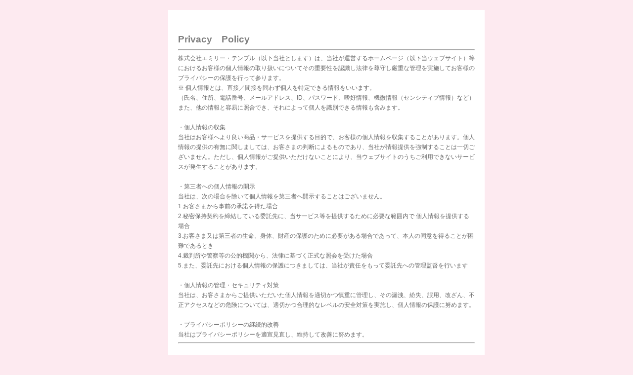

--- FILE ---
content_type: text/html
request_url: http://emilytemple-cute.com/privacy_policy.html
body_size: 1760
content:
<!DOCTYPE html PUBLIC "-//W3C//DTD XHTML 1.0 Transitional//EN" "http://www.w3.org/TR/xhtml1/DTD/xhtml1-transitional.dtd">
<html xmlns="http://www.w3.org/1999/xhtml" xml:lang="ja" lang="ja">
<head>
<meta http-equiv="Content-Type" content="text/html; charset=shift_jis" />
<meta http-equiv="Content-Script-Type" content="text/javascript" />
<meta http-equiv="Content-Style-Type" content="text/css" />
<link rel="stylesheet" href="css/emily.css" type="text/css" />
<title>privacy_policy</title>
<meta name="description" content="エミリーテンプルはガーリースタイルをベースに表現流行をアクセントに効かせて不変的な可愛さを独自のスタイルで提案しています。" />
<meta name="keywords" content="ガーリー,スタイル,エミリー,emilytemple,cute,キュート,ラフォーレ,LAfore,原宿,スプーン,ショップ,spoon" />


</head>
<body bgcolor="#FDEAF0" oncontextmenu="return false;">
<div id="privacy_body">
<div id="privacy_policy">
    <div class="privacy_title">Privacy　Policy</div><hr class="privacyBorder" />
    株式会社エミリー・テンプル（以下当社とします）は、当社が運営するホームページ（以下当ウェブサイト）等におけるお客様の個人情報の取り扱いについてその重要性を認識し法律を尊守し厳重な管理を実施してお客様のプライバシーの保護を行って参ります。<br />

    ※ 個人情報とは、直接／間接を問わず個人を特定できる情報をいいます。<br />
    （氏名、住所、電話番号、メールアドレス、ID、パスワード、嗜好情報、機微情報（センシティブ情報）など）また、他の情報と容易に照合でき、それによって個人を識別できる情報も含みます。<br /><br />

    ・個人情報の収集<br />
    当社はお客様へより良い商品・サービスを提供する目的で、お客様の個人情報を収集することがあります。個人情報の提供の有無に関しましては、お客さまの判断によるものであり、当社が情報提供を強制することは一切ございません。ただし、個人情報がご提供いただけないことにより、当ウェブサイトのうちご利用できないサービスが発生することがあります。<br /><br />

    ・第三者への個人情報の開示<br />
    当社は、次の場合を除いて個人情報を第三者へ開示することはございません。<br />
    1.お客さまから事前の承諾を得た場合<br />
    2.秘密保持契約を締結している委託先に、当サービス等を提供するために必要な範囲内で 個人情報を提供する場合<br />
    3.お客さま又は第三者の生命、身体、財産の保護のために必要がある場合であって、本人の同意を得ることが困難であるとき<br />
    4.裁判所や警察等の公的機関から、法律に基づく正式な照会を受けた場合<br />
    5.また、委託先における個人情報の保護につきましては、当社が責任をもって委託先への管理監督を行います<br /><br />

    ・個人情報の管理・セキュリティ対策<br />
    当社は、お客さまからご提供いただいた個人情報を適切かつ慎重に管理し、その漏洩、紛失、誤用、改ざん、不正アクセスなどの危険については、適切かつ合理的なレベルの安全対策を実施し、個人情報の保護に努めます。<br /><br />

    ・プライバシーポリシーの継続的改善<br />
    当社はプライバシーポリシーを適宣見直し、維持して改善に努めます。<br />
    <hr class="privacyBorder" />
    <div class="closeLink"><a href="javascript:window.close();">閉じる</a></div>
</div>
</div>



<script type="text/javascript" src="./cmn/js/analytics.js"></script>
</body>
</html>


--- FILE ---
content_type: text/css
request_url: http://emilytemple-cute.com/css/emily.css
body_size: 3464
content:
*{
    font-family: 'Lucida Grande','Hiragino Kaku Gothic ProN', '繝偵Λ繧ｮ繝手ｧ偵ざ ProN W3',Meiryo, 繝｡繧､繝ｪ繧ｪ, sans-serif;
    color: #666666;
}

body{
    margin: 0;
    padding:0;
    height:100%;
    width:100%;
    position: absolute;
    scrollbar-face-color:       #F8F5F7;
    scrollbar-base-color:       #E6E2E5;
   
    scrollbar-highlight-color:  #FFFFFF;
    scrollbar-shadow-color:     #AFACAE;
    scrollbar-darkshadow-color: #818081;
    scrollbar-arrow-color:      #777276;
    scrollbar-3dlight-color:    #F0EAEF;
    scrollbar-track-color:      #EBEBEB;
}
#body{
    width: 900px;
    margin:0 auto;
}

#main_top{
    width: 1000px;
    height: 760px;
    position: absolute;
    left: auto;
    right: auto;
    font-size: 8pt;
}
#main{
	width: 862px;
	height: 809px;
	position: absolute;
	left: auto;
	right: auto;
	font-size: 8pt;
}
img{
	border: none;
	text-align: left;
}
.clear{
    clear: both;
}

/*縺ｾ縺�謚ｼ縺励※縺�↑縺�Μ繝ｳ繧ｯ*/
a:link {
    color: blue;
    text-decoration: underline;
}
/*荳蠎ｦ謚ｼ縺励◆繝ｪ繝ｳ繧ｯ*/
a:visited {
    color: blue;
    text-decoration: underline;
}
/*繝槭え繧ｹ繧ｪ繝ｼ繝舌�*/
a:hover {
    color: #3399FF;
    text-decoration: underline;
}
/*驕ｸ謚槭＆繧後◆譎�*/
a:active {
    color: #99CCFF;
    text-decoration: underline;
}

.noFlash{
    width: 500px;
    position: absolute;
    top: 25px;
    left: 100px;
    font-size: 10pt;
    font-weight: bold;
}

div.conceptBackImg{
     width: 900px;
    height: 635px;
   background: url("../images/bg_concept.jpg") no-repeat;
}
div.newsBackImg{
    width: 900px;
    height: 635px;
    background: url("../images/bg_news.jpg") no-repeat;
}
div.companyBackImg{
    width: 900px;
    height: 635px;
    background: url("../images/bg_company.jpg") no-repeat;
}
div.recruitBackImg{
    width: 900px;
    height: 635px;
    background: url("../images/bg_recruit.jpg") no-repeat;
}
div.linkBackImg{
    width: 900px;
    height: 635px;
    background: url("../images/bg_link.jpg") no-repeat;
}
div.shoplistBackImg{
    width: 900px;
    height: 635px;
    background: url("../images/bg_shoplist.jpg") no-repeat;
}
div.mailBackImg{
    width: 900px;
    height: 635px;
    background: url("../images/bg_mail.jpg") no-repeat;
}



/*-------shoplist---------------------------------------------------------------*/
div.shoplistBox_left{
	width: 280px;
	height: 280px;
	overflow: auto;
	margin-top: 55px;
	margin-right: 0;
	margin-left: 60px;
	margin-bottom: 0;
	line-height: 17px;
}
div.shoplistBox_right{
    overflow: auto;
    margin: 20px 0 0 20px;
}
div.shoplistHankati_left{
	width: 392px;
	height: 397px;
	position: absolute;
	top: 41px;
	left: 37px;
	overflow: auto;
	background: url("../images/shoplist_hankati_left.gif") no-repeat;
}
div.shoplist_hankati_divBox_left{
	width: 380px;
	height: 378px;
	position: absolute;
	top: 46px;
	left: 55px;
	overflow: auto;
}
div.shoplistHankati_right{
	width: 398px;
	height: 389px;
	position: absolute;
	top: 102px;
	left: 465px;
	overflow: auto;
	background: url("../images/shoplist_hankati_right.gif") no-repeat;
}
div.shoplist_hankati_divBox_right{
	width: 400px;
	height: 400px;
	position: absolute;
	top: 103px;
	left: 464px;
	overflow: auto;
}
.bold_head{
    font-size: 13pt;
    font-weight: bold;
    color: #228B22;
}
.shopName_bold{
    font-weight: bold;
}
hr.yellowLine{
    border: dotted 1px yellow;
    width: 210px;
    text-align: left;
}
.list{
	margin: 10px;
	width: 250px;
}
.list_in{
    margin-top: 20px;
}
img.shopPhoto{
    margin: 20px 0 24px 0;
    background-color: #FFFFFF;
    border: double 4px #A9A9A9;
}
div.photoBackColor{
    background-color: #FFFFFF;
    padding-top: 8px;
    text-align: center;
    width: 346px;
    height: 335px;
}
img.shopMap{
    margin: 3px 0 10px 0;
}
img.closeButton{
    margin: 3px 0 0px 0;
}
img.closeButton2{
    float: right;
}
.time{
    float: left;
}
.shopName{
    font-weight: bold;
    color: #666666;
    margin-top: 20px;
}
/*繝ｪ繝ｳ繧ｯ繧ｫ繝ｩ繝ｼ*/
/*縺ｾ縺�謚ｼ縺励※縺�↑縺�Μ繝ｳ繧ｯ*/
a.shoplist:link {
    color: #666666;
    text-decoration: underline;
}
/*荳蠎ｦ謚ｼ縺励◆繝ｪ繝ｳ繧ｯ*/
a.shoplist:visited {
    color: #666666;
    text-decoration: underline;
}
/*繝槭え繧ｹ繧ｪ繝ｼ繝舌�*/
a.shoplist:hover {
    color: #909090;
    text-decoration: underline;
}
/*驕ｸ謚槭＆繧後◆譎�*/
a.shoplist:active {
    color: #C0C0C0;
    text-decoration: underline;
}



/*-------concept----------------------------------------------------------------*/
p.hoge {text-indent: 5em;}

div.conceptBox_left{
    width: 330px;
    height: 329px;
    position: absolute;
    top: 46px;
    left: 88px;
    overflow: auto;
    margin-top: 15px;
    text-align: center;
    background: url("../images/concept_hankati.gif") no-repeat;
}
div.concept_divBox_left{
    width: 330px;
    height: 329px;
    position: absolute;
    top: 46px;
    left: 88px;
    overflow: auto;
    margin-top: 15px;
    text-align: center;
}
div.conceptBox_right{
    width: 342px;
    height: 406px;
    position: absolute;
    top: 88px;
    left: 460px;
    text-align: center;
    background: url("../images/picture_frame_406px_tate.gif") no-repeat;
}
div.concept_divBox_right{
    width: 342px;
    height: 406px;
    position: absolute;
    top: 88px;
    left: 460px;
    text-align: center;
}



/*-------link--------------------------------------------------------------------------*/
div.linkPicture_right{
	width: 378px;
	height: 320px;
	position: absolute;
	top: 98px;
	left: 434px;
	background: url("../images/picture_frame.gif") no-repeat;
	text-align: left;
}
div.linkBox_right{
	width: 285px;
	height: 272px;
	overflow: auto;
	margin-top: 35px;
	margin-right: 0;
	margin-left: 46px;
	margin-bottom: 0;
	text-align: left;
}
.linkMiniBox{
	margin-top: 8px;
	margin-right: 8px;
	margin-left: 8px;
	margin-bottom: 8px;
	line-height: 15px;
	text-align: left;
}
.links{
    font-size: 11pt;
    font-weight: bold;
}

/*繝ｪ繝ｳ繧ｯ繧ｫ繝ｩ繝ｼ*/
/*縺ｾ縺�謚ｼ縺励※縺�↑縺�Μ繝ｳ繧ｯ*/
a.links:link {
    color: #666666;
    text-decoration: underline;
}
/*荳蠎ｦ謚ｼ縺励◆繝ｪ繝ｳ繧ｯ*/
a.links:visited {
    color: #808080;
    text-decoration: underline;
}
/*繝槭え繧ｹ繧ｪ繝ｼ繝舌�*/
a.links:hover {
    color: #001144;
    text-decoration: underline;
}
/*驕ｸ謚槭＆繧後◆譎�*/
a.links:active {
    color: #C0C0C0;
    text-decoration: underline;
}



/*-------news---------------------------------------------------------------------------*/
div.newsPicture_right{
    width: 450px;
    height: 379px;
    position: absolute;
    top: 77px;
    left: 360px;
    background: url("../images/picture_frame_450px_yoko.gif") no-repeat;
}
div.news_divBox_right{
	width: 450px;
	height: 379px;
	position: absolute;
	top: 77px;
	left: 360px;
	min-width: 0px;
	margin-left: 79px;
	margin-top: 75px;
}
div.newsBox_right{
    width: 355px;
    height: 280px;
    overflow: auto;
    margin: 52px 0 0 42px;
    text-align: left;
}
.newsMiniBox{
    margin:10px 20px;
    line-height: 15px;
}
.news_title{
    font-size: 13pt;
    font-weight: bold;
    margin-bottom: 20px;
    color: #864834;
    line-height: 115%;
}
.news_photo{
    text-align: center;
    margin: 20px 0 4px 0;
}
.news_date{
    font-size: 8pt;
}
.click{
    color: gray;
    text-align: right;
    margin-bottom: 20px;
}
.news_enlargementBox{
    background: url("../images/suke_suke.gif") repeat;
    width: 900px;
    height: 635px;
    position: absolute;
    top: 0px;
    z-index: 3;
}
.news_enlargementPhotoBox{
    width: 400px;
    margin-top: 50px;
    margin-left: 220px;
    padding: 20px;
    background-color: #FFFFFF;
    text-align: center;
    z-index: 4;
}
hr.pictureLine{
    border: solid 1px #BDB5AE;
}
.news_closeBt{
    margin-top: 20px;
}
.comment_yoko{
    text-align: left;
    margin-left: 20px;
}
.comment_tate{
    text-align: left;
    margin-left: 80px;
}

a.sabtitle{
    font-size: 8.6pt;
    color: #864834;
}

a.sabtitle2{
    color: #FF66CC;
}


a.sabcolor{
    font-size: 8pt;
    color: #FF66CC;
}

a.sabcolor2{
    font-size: 11pt;
    color: #FF66CC;
}


a.sabbody{
    font-size: 7pt;
}


/*-------recruit----------------------------------------------------------------------*/
div.recruitBox_right{
	width: 504px;
	height: 353px;
	position: absolute;
	top: 46px;
	left: 455px;
	background: url("../images/picture_frame_406px_yoko.gif") no-repeat;
}
div.recruit{
	width: 300px;
	height: 252px;
	margin-top: 48px;
	line-height: 20px;
	margin-left: 53px;
}
/*繝ｪ繝ｳ繧ｯ繧ｫ繝ｩ繝ｼ*/
/*縺ｾ縺�謚ｼ縺励※縺�↑縺�Μ繝ｳ繧ｯ*/
a.recruit:link {
    color: #666666;
    text-decoration: underline;
}
/*荳蠎ｦ謚ｼ縺励◆繝ｪ繝ｳ繧ｯ*/
a.recruit:visited {
    color: #808080;
    text-decoration: underline;
}
/*繝槭え繧ｹ繧ｪ繝ｼ繝舌�*/
a.recruit:hover {
    color: #001144;
    text-decoration: underline;
}
/*驕ｸ謚槭＆繧後◆譎�*/
a.recruit:active {
    color: #C0C0C0;
    text-decoration: underline;
}



/*-------company---------------------------------------------------------------------*/
div.companyBox_left{
    width: 245px;
    height: 240px;
    overflow: auto;
    margin-top: 60px;
    margin-left: 50px;
    padding: 10px 12px;
    line-height: 20px;
}
div.companyHankati_left{
    width: 370px;
    height: 375px;
    position: absolute;
    top: 50px;
    left: 50px;
    overflow: auto;
    background: url("../images/company_hankati_left.gif") no-repeat;
}
div.companyHankati_right{
    width: 450px;
    height: 159px;
    position: absolute;
    top: 35px;
    left: 415px;
    overflow: auto;
    background: url("../images/company_hankati_right2.gif") no-repeat;
	padding:340px 0 0 70px;
	line-height:1.6;
	color:#69461F;
}
span.purple{
    font-weight: bold;
}
div.paddingB15{
    padding-bottom: 15px;
}
div.paddingL35{
    padding-left: 35px;
}
div.alignRight{
    text-align: right;
}



/*--------陦ｨ遉ｺ繝ｻ髱櫁｡ｨ遉ｺ--------------------------------------------------------------*/
div.on{
    display: block;
}
div.off{
    display: none;
}



/*-----------html逕ｨ繧ｯ繝ｩ繧ｹ-----------------------------------------------------------*/
/*------top---------------------*/
.menu{
	width: 706px;
	height: 55px;
	position: absolute;
	top: 575px;
	left: 100px;
	background: url("../images/top_menu.gif") no-repeat;
}
/*縺ｾ縺�謚ｼ縺励※縺�↑縺�Μ繝ｳ繧ｯ*/
a.bottomLink:link {
    color: #EE82EE;
    text-decoration: underline;
}
/*荳蠎ｦ謚ｼ縺励◆繝ｪ繝ｳ繧ｯ*/
a.bottomLink:visited {
    color: #EE82EE;
    text-decoration: underline;
}
/*繝槭え繧ｹ繧ｪ繝ｼ繝舌�*/
a.bottomLink:hover {
    color: #FF69B4;
    text-decoration: underline;
}
/*驕ｸ謚槭＆繧後◆譎�*/
a.bottomLink:active {
    color: #C71585;
    text-decoration: underline;
}
.top_menuBox{
    width: 710px;
    height: 55px;
    position: absolute;
    top: 570px;
    left: 96px;
}
.top_hitArea{
    margin-right: 1px;
    float:left;
}

/*-----bottomLink-髱�-------*/

/*縺ｾ縺�謚ｼ縺励※縺�↑縺�Μ繝ｳ繧ｯ*/
a.bottomLink2:link {
    color: #1B3E9A;
    text-decoration: underline;
}
/*荳蠎ｦ謚ｼ縺励◆繝ｪ繝ｳ繧ｯ*/
a.bottomLink2:visited {
    color: #1B3E9A;
    text-decoration: underline;
}
/*繝槭え繧ｹ繧ｪ繝ｼ繝舌�*/
a.bottomLink2:hover {
    color: #6688ff;
    text-decoration: underline;
}
/*驕ｸ謚槭＆繧後◆譎�*/
a.bottomLink2:active {
    color: #080088;
    text-decoration: underline;
}

/*-----縺昴�莉悶�繝ｼ繧ｸ-------*/
.menuBtBox{
    top: 510px;
    left: 90px;
    position: absolute;
}

.hitArea_bt{
    width: 100px;
    height: 100px;
    float:left;

}



/*---------------繝励Λ繧､繝舌す繝ｼ繝昴Μ繧ｷ繝ｼ--------------------------------------------*/
.privacy_top{
    position: absolute;
    top: 750px;
    right: 80px;
}
.privacy{
	position: absolute;
	top: 662px;
	right: 139px;
	font-size: 12px;
	width: 358px;
	text-align: right;
	margin-left: 0px;
	height: 97px;
}
#privacy_body{
    width: 600px;
    height: 710px;
    margin: 0 auto;
}
#privacy_policy{
    width: 600px;
    height: 700px;
    font-size: 9pt;
    margin: 20px 0 20px 0;
    padding: 20px 20px 0 20px;
    background-color: #FFFFFF;
    position: absolute;
    line-height: 20px;
    left: auto;
    right: auto;
}
.closeLink{
    margin-top: 20px;
    text-align: right;
    color: #9DE246;
}
.privacy_title{
    font-size: 14pt;
    font-weight: bold;
    margin: 30px 0 10px 0;
    color: gray;
}
hr.privacyBorder{
    color: #C0C0C0;
}



/*-----------縺薙�繧ｵ繧､繝医↓縺､縺�※-------------------------------------------------*/
.site{
    position: absolute;
    top: 650px;
    right: 100px;
}
#site_body{
    width: 600px;
    height: 1100px;
    margin: 0 auto;
}
#site{
    width: 600px;
    height: 1000px;
    font-size: 9pt;
    margin: 20px 0 20px 0;
    padding: 20px 20px 0 20px;
    background-color: #FFFFFF;
    position: absolute;
    line-height: 20px;
    left: auto;
    right: auto;
}
.site_title{
    font-size: 14pt;
    font-weight: bold;
    margin: 30px 0 10px 0;
    color: gray;
}
hr.siteBorder{
    color: #C0C0C0;
}
.flashPlayer{
    margin: 20px 0 20px 0;
    text-align: center;
}


/*------mail----------------------------------------------------------------*/
.mail_box{
    position: absolute;
    top: 150px;
    left: 90px;
    width: 750px;
    padding: 10px 0px 20px 0px;
    margin: 0 auto;
    font-size: 13pt;
    text-align: center;
}
.mail_inputTable{
    width: 740px;
    margin: 0 auto;
}
.mail_inputTable th{
    width: 60px;
    text-align: left;
}
.mail_inputTable td{
    text-align: left;
}
.mail_inputTable td.textarea{
    text-align: center;
}
.mail_text{
    font-size: 16px;
}
.mail_textarea{
    font-size: 16px;
    scrollbar-face-color: #BCDFF1; 
    scrollbar-track-color: #BDE0EC; 
    scrollbar-arrow-color: #AACADD; 
    scrollbar-highlight-color: #DDECF8; 
    scrollbar-shadow-color: #4C8BBC; 
    scrollbar-3dlight-color: #E7F3FC; 
    scrollbar-darkshadow-color: #26455D;
}
.font_mail{
    position: absolute;
    top: 70px;
    left: 70px;
}
.btSend_box{
    margin-top: 30px;
    text-align: center;
}
.btSend{
    width: 100px;
}
.btTop_box{
    margin-top: 370px;
    text-align: center;
}
.btTop{
    width: 100px;
}
.mail_js_info{
	font-size: 11pt;
	color: #E344E5;
	position: absolute;
	top: 40px;
	left: 520px;
	text-align: right;
}
.hissu{
	font-size: 11pt;
	color: #E344E5;
	font-weight: normal;
}
/*---------------繧ｳ繝斐�繝ｩ繧､繝�--------------------------------------------*/

.Copyright_top{
    position: absolute;
    top: 770px;
    right: 80px;
		font-size:7pt;
}
.Copyright{
	position: absolute;
	top: 754px;
	right: 141px;
	font-size: 7pt;
	width: 361px;
	height: 31px;
	text-align: right;
}




/* 2017-12-14 ADD */

.ft-bnr {
width: 100%;
box-sizing: border-box;
padding: 20px 0;
text-align: center;
background: #ed5489;
}
.ft-bnr a {
display: block;
width: 338px;
margin: 0 auto;
}
.ft-bnr a img {
width: 100%;
height: auto;
}
.ft-bnr.index {
position: absolute;
top: 820px;
}
.ft-bnr.btm {
position: absolute;
top: 675px;
}